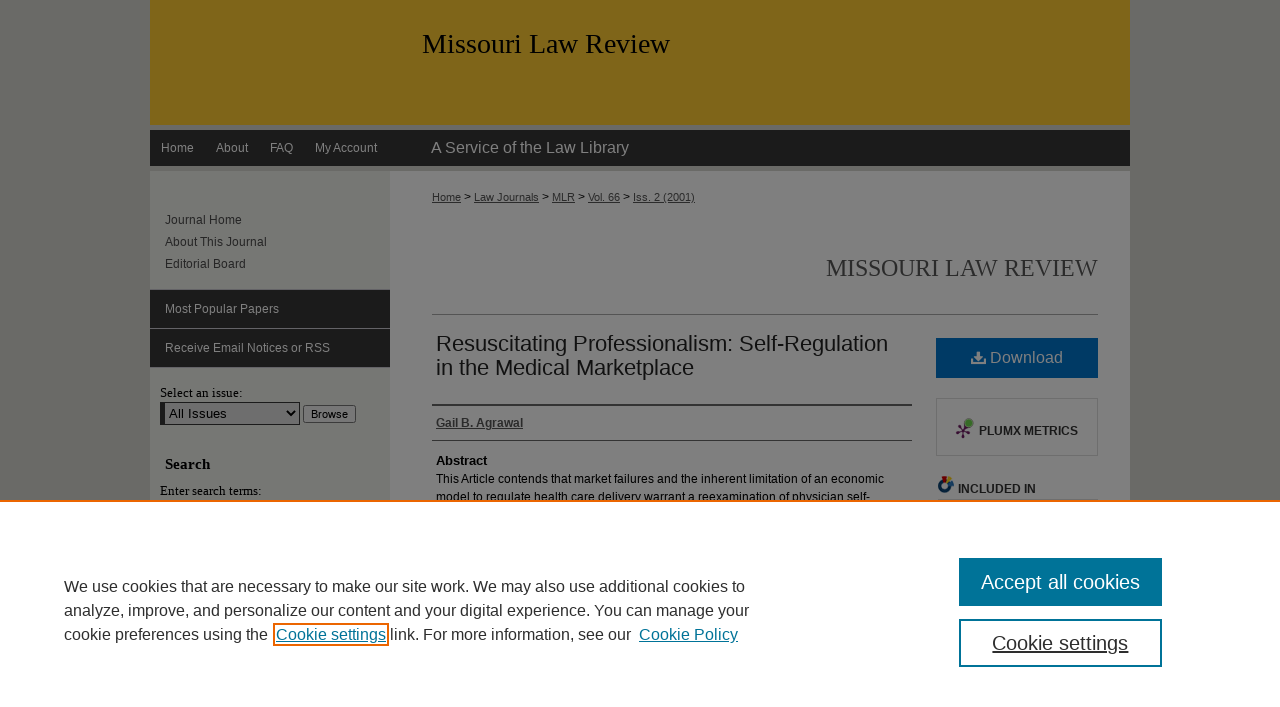

--- FILE ---
content_type: text/html; charset=UTF-8
request_url: https://scholarship.law.missouri.edu/mlr/vol66/iss2/3/
body_size: 11287
content:

<!DOCTYPE html>
<html lang="en">
<head><!-- inj yui3-seed: --><script type='text/javascript' src='//cdnjs.cloudflare.com/ajax/libs/yui/3.6.0/yui/yui-min.js'></script><script type='text/javascript' src='//ajax.googleapis.com/ajax/libs/jquery/1.10.2/jquery.min.js'></script><!-- Adobe Analytics --><script type='text/javascript' src='https://assets.adobedtm.com/4a848ae9611a/d0e96722185b/launch-d525bb0064d8.min.js'></script><script type='text/javascript' src=/assets/nr_browser_production.js></script>

<!-- def.1 -->
<meta charset="utf-8">
<meta name="viewport" content="width=device-width">
<title>
"Agrawl: Resuscitating Professionalism:" by Gail B. Agrawal
</title>


<!-- FILE article_meta-tags.inc --><!-- FILE: /srv/sequoia/main/data/scholarship.law.missouri.edu/assets/article_meta-tags.inc -->
<meta itemprop="name" content="Resuscitating Professionalism: Self-Regulation in the Medical Marketplace">
<meta property="og:title" content="Resuscitating Professionalism: Self-Regulation in the Medical Marketplace">
<meta name="twitter:title" content="Resuscitating Professionalism: Self-Regulation in the Medical Marketplace">
<meta property="article:author" content="Gail B. Agrawal">
<meta name="author" content="Gail B. Agrawal">
<meta name="robots" content="noodp, noydir">
<meta name="description" content="This Article contends that market failures and the inherent limitation of an economic model to regulate health care delivery warrant a reexamination of physician self-regulation as a means to address the necessity of and concerns about health care spending controls. Although physicians, like all market participants, will respond to economic incentives, the standards for professional conduct adopted through self-regulatory mechanisms are an additional, important, and overlooked determinant of physician conduct. They can be used to achieve results that evade both market forces and command-and-control legislation. These standard, however, have not kept up-to-date with the new market demands on physicians. If physicians are to fulfill the tasks assigned to them in a cost-constrained health care delivery system, professional standards will have to be reexamined and modified to provide substantive guidance to physicians making medical decisions under financial restraints.">
<meta itemprop="description" content="This Article contends that market failures and the inherent limitation of an economic model to regulate health care delivery warrant a reexamination of physician self-regulation as a means to address the necessity of and concerns about health care spending controls. Although physicians, like all market participants, will respond to economic incentives, the standards for professional conduct adopted through self-regulatory mechanisms are an additional, important, and overlooked determinant of physician conduct. They can be used to achieve results that evade both market forces and command-and-control legislation. These standard, however, have not kept up-to-date with the new market demands on physicians. If physicians are to fulfill the tasks assigned to them in a cost-constrained health care delivery system, professional standards will have to be reexamined and modified to provide substantive guidance to physicians making medical decisions under financial restraints.">
<meta name="twitter:description" content="This Article contends that market failures and the inherent limitation of an economic model to regulate health care delivery warrant a reexamination of physician self-regulation as a means to address the necessity of and concerns about health care spending controls. Although physicians, like all market participants, will respond to economic incentives, the standards for professional conduct adopted through self-regulatory mechanisms are an additional, important, and overlooked determinant of physician conduct. They can be used to achieve results that evade both market forces and command-and-control legislation. These standard, however, have not kept up-to-date with the new market demands on physicians. If physicians are to fulfill the tasks assigned to them in a cost-constrained health care delivery system, professional standards will have to be reexamined and modified to provide substantive guidance to physicians making medical decisions under financial restraints.">
<meta property="og:description" content="This Article contends that market failures and the inherent limitation of an economic model to regulate health care delivery warrant a reexamination of physician self-regulation as a means to address the necessity of and concerns about health care spending controls. Although physicians, like all market participants, will respond to economic incentives, the standards for professional conduct adopted through self-regulatory mechanisms are an additional, important, and overlooked determinant of physician conduct. They can be used to achieve results that evade both market forces and command-and-control legislation. These standard, however, have not kept up-to-date with the new market demands on physicians. If physicians are to fulfill the tasks assigned to them in a cost-constrained health care delivery system, professional standards will have to be reexamined and modified to provide substantive guidance to physicians making medical decisions under financial restraints.">
<meta name="keywords" content="health care reform, health care spending controls, Professionalism, self-regulation, law-and-norm theory">
<meta name="bepress_citation_journal_title" content="Missouri Law Review">
<meta name="bepress_citation_firstpage" content="3">
<meta name="bepress_citation_author" content="Agrawal, Gail B.">
<meta name="bepress_citation_title" content="Resuscitating Professionalism: Self-Regulation in the Medical Marketplace">
<meta name="bepress_citation_date" content="2001">
<meta name="bepress_citation_volume" content="66">
<meta name="bepress_citation_issue" content="2">
<meta name="bepress_citation_pdf_url" content="https://scholarship.law.missouri.edu/cgi/viewcontent.cgi?article=3482&amp;context=mlr">
<meta name="bepress_citation_abstract_html_url" content="https://scholarship.law.missouri.edu/mlr/vol66/iss2/3">
<meta name="bepress_citation_issn" content="0026-6604">
<meta name="bepress_citation_online_date" content="2013/8/27">
<meta property="og:image" content="https://scholarship.law.missouri.edu/mu_logo.jpg">
<meta name="viewport" content="width=device-width">
<!-- Additional Twitter data -->
<meta name="twitter:card" content="summary">
<!-- Additional Open Graph data -->
<meta property="og:type" content="article">
<meta property="og:url" content="https://scholarship.law.missouri.edu/mlr/vol66/iss2/3">
<meta property="og:site_name" content="University of Missouri School of Law Scholarship Repository">


<!-- Amplitude -->
<script type="text/javascript">
(function(e,t){var n=e.amplitude||{_q:[],_iq:{}};var r=t.createElement("script")
;r.type="text/javascript";r.async=true
;r.src="https://cdn.amplitude.com/libs/amplitude-4.1.0-min.gz.js"
;r.onload=function(){if(e.amplitude.runQueuedFunctions){
e.amplitude.runQueuedFunctions()}else{
console.log("[Amplitude] Error: could not load SDK")}}
;var i=t.getElementsByTagName("script")[0];i.parentNode.insertBefore(r,i)
;function s(e,t){e.prototype[t]=function(){
this._q.push([t].concat(Array.prototype.slice.call(arguments,0)));return this}}
var o=function(){this._q=[];return this}
;var a=["add","append","clearAll","prepend","set","setOnce","unset"]
;for(var u=0;u<a.length;u++){s(o,a[u])}n.Identify=o;var c=function(){this._q=[]
;return this}
;var l=["setProductId","setQuantity","setPrice","setRevenueType","setEventProperties"]
;for(var p=0;p<l.length;p++){s(c,l[p])}n.Revenue=c
;var d=["init","logEvent","logRevenue","setUserId","setUserProperties","setOptOut","setVersionName","setDomain","setDeviceId","setGlobalUserProperties","identify","clearUserProperties","setGroup","logRevenueV2","regenerateDeviceId","logEventWithTimestamp","logEventWithGroups","setSessionId"]
;function v(e){function t(t){e[t]=function(){
e._q.push([t].concat(Array.prototype.slice.call(arguments,0)))}}
for(var n=0;n<d.length;n++){t(d[n])}}v(n);n.getInstance=function(e){
e=(!e||e.length===0?"$default_instance":e).toLowerCase()
;if(!n._iq.hasOwnProperty(e)){n._iq[e]={_q:[]};v(n._iq[e])}return n._iq[e]}
;e.amplitude=n})(window,document);

amplitude.getInstance().init("1d890e80ea7a0ccc43c2b06438458f50");
</script>

<!-- FILE: article_meta-tags.inc (cont) -->
<meta name="bepress_is_article_cover_page" content="1">


<!-- sh.1 -->
<link rel="stylesheet" href="/ir-style.css" type="text/css" media="screen">
<link rel="stylesheet" href="/ir-custom.css" type="text/css" media="screen">
<link rel="stylesheet" href="/ir-local.css" type="text/css" media="screen">
<link rel="stylesheet" href="/mlr/ir-local.css" type="text/css" media="screen">
<link type="text/css" rel="stylesheet" href="/assets/floatbox/floatbox.css">
<link rel="alternate" type="application/rss+xml" title="Missouri Law Review Newsfeed" href="/mlr/recent.rss">
<link rel="shortcut icon" href="/favicon.ico" type="image/x-icon">
<script type="text/javascript" src="/assets/jsUtilities.js"></script>
<script type="text/javascript" src="/assets/footnoteLinks.js"></script>
<link rel="stylesheet" href="/ir-print.css" type="text/css" media="print">
<!--[if IE]>
<link rel="stylesheet" href="/ir-ie.css" type="text/css" media="screen">
<![endif]-->

<!-- end sh.1 -->




<script type="text/javascript">var pageData = {"page":{"environment":"prod","productName":"bpdg","language":"en","name":"ir_journal:volume:issue:article","businessUnit":"els:rp:st"},"visitor":{}};</script>

</head>
<body >
<!-- FILE /srv/sequoia/main/data/journals/scholarship.law.missouri.edu/mlr/assets/header.pregen --><!-- This is the mobile navbar file. Do not delete or move from the top of header.pregen -->
<!-- FILE: /srv/sequoia/main/data/assets/site/mobile_nav.inc --><!--[if !IE]>-->
<script src="/assets/scripts/dc-mobile/dc-responsive-nav.js"></script>

<header id="mobile-nav" class="nav-down device-fixed-height" style="visibility: hidden;">
  
  
  <nav class="nav-collapse">
    <ul>
      <li class="menu-item active device-fixed-width"><a href="https://scholarship.law.missouri.edu" title="Home" data-scroll >Home</a></li>
      <li class="menu-item device-fixed-width"><a href="https://scholarship.law.missouri.edu/do/search/advanced/" title="Search" data-scroll ><i class="icon-search"></i> Search</a></li>
      <li class="menu-item device-fixed-width"><a href="https://scholarship.law.missouri.edu/communities.html" title="Browse" data-scroll >Browse Collections</a></li>
      <li class="menu-item device-fixed-width"><a href="/cgi/myaccount.cgi?context=" title="My Account" data-scroll >My Account</a></li>
      <li class="menu-item device-fixed-width"><a href="https://scholarship.law.missouri.edu/about.html" title="About" data-scroll >About</a></li>
      <li class="menu-item device-fixed-width"><a href="https://network.bepress.com" title="Digital Commons Network" data-scroll ><img width="16" height="16" alt="DC Network" style="vertical-align:top;" src="/assets/md5images/8e240588cf8cd3a028768d4294acd7d3.png"> Digital Commons Network™</a></li>
    </ul>
  </nav>
</header>

<script src="/assets/scripts/dc-mobile/dc-mobile-nav.js"></script>
<!--<![endif]-->
<!-- FILE: /srv/sequoia/main/data/journals/scholarship.law.missouri.edu/mlr/assets/header.pregen (cont) -->
<div id="mizzoulaw">
<div id="mlr">


<div id="container"><a href="#main" class="skiplink" accesskey="2" >Skip to main content</a>

<div id="header">
<!-- FILE: /srv/sequoia/main/data/assets/site/ir_journal/ir_logo.inc -->




	




<!-- FILE: /srv/sequoia/main/data/journals/scholarship.law.missouri.edu/mlr/assets/header.pregen (cont) -->
<div id="pagetitle">

<h1><a href="https://scholarship.law.missouri.edu/mlr" title="Missouri Law Review" >Missouri Law Review</a></h1>
</div>
</div><div id="navigation"><!-- FILE: /srv/sequoia/main/data/scholarship.law.missouri.edu/assets/ir_navigation.inc --><div id="tabs"><ul><li id="tabone"><a href="https://scholarship.law.missouri.edu " title="Home" accesskey="3" ><span>Home</span></a></li><li id="tabtwo"><a href="https://scholarship.law.missouri.edu/about.html" title="About" ><span>About</span></a></li><li id="tabthree"><a href="https://scholarship.law.missouri.edu/faq.html" title="FAQ" ><span>FAQ</span></a></li><li id="tabfour"><a href="https://scholarship.law.missouri.edu/cgi/myaccount.cgi?context=" title="My Account" ><span>My Account</span></a></li><li id="lawlibrary"><a href="http://www.law.missouri.edu/library/" title="A Service of the Law Library" >A Service of the Law Library</a></li></ul></div>

<!-- FILE: /srv/sequoia/main/data/journals/scholarship.law.missouri.edu/mlr/assets/header.pregen (cont) --></div>



<div id="wrapper">
<div id="content">
<div id="main" class="text">
<!-- FILE: /srv/sequoia/main/data/assets/site/ir_journal/ir_breadcrumb.inc -->
	<ul id="pager">
		<li>&nbsp;</li>
		 
		<li>&nbsp;</li> 
		
	</ul>

<div class="crumbs" role="navigation" aria-label="Breadcrumb">
	<p>
		

		
		
		
			<a href="https://scholarship.law.missouri.edu" class="ignore" >Home</a>
		
		
		
		
		
		
		
		
		 <span aria-hidden="true">&gt;</span> 
			<a href="https://scholarship.law.missouri.edu/journals" class="ignore" >Law Journals</a>
		
		
		
		
		
		 <span aria-hidden="true">&gt;</span> 
			<a href="https://scholarship.law.missouri.edu/mlr" class="ignore" >MLR</a>
		
		
		
		 <span aria-hidden="true">&gt;</span> 
			<a href="https://scholarship.law.missouri.edu/mlr/vol66" class="ignore" >Vol. 66</a>
		
		
		
		
		
		
		 <span aria-hidden="true">&gt;</span> 
			<a href="https://scholarship.law.missouri.edu/mlr/vol66/iss2" class="ignore" >Iss. 2 (2001)</a>
		
		
		
		
		
	</p>
</div>

<div class="clear">&nbsp;</div>
<!-- FILE: /srv/sequoia/main/data/journals/scholarship.law.missouri.edu/mlr/assets/header.pregen (cont) -->


<div id="series-header"><h2 id="series-title"><a href="https://scholarship.law.missouri.edu/mlr" title="Missouri Law Review" >Missouri Law Review</a></h2></div>
<script type="text/javascript" src="/assets/floatbox/floatbox.js"></script>
<!-- FILE: /srv/sequoia/main/data/assets/site/ir_journal/article_info.inc --><!-- FILE: /srv/sequoia/main/data/assets/site/openurl.inc -->
<!-- FILE: /srv/sequoia/main/data/assets/site/ir_journal/article_info.inc (cont) -->
<!-- FILE: /srv/sequoia/main/data/assets/site/ir_download_link.inc -->
<!-- FILE: /srv/sequoia/main/data/assets/site/ir_journal/article_info.inc (cont) -->
<!-- FILE: /srv/sequoia/main/data/assets/site/ir_journal/ir_article_header.inc --><div id="sub">
<div id="alpha"><!-- FILE: /srv/sequoia/main/data/assets/site/ir_journal/article_info.inc (cont) --><div id='title' class='element'>
<h1><a href='https://scholarship.law.missouri.edu/cgi/viewcontent.cgi?article=3482&amp;context=mlr'>Resuscitating Professionalism: Self-Regulation in the Medical Marketplace</a></h1>
</div>
<div class='clear'></div>
<div id='authors' class='element'>
<h2 class='visually-hidden'>Authors</h2>
<p class="author"><a href='https://scholarship.law.missouri.edu/do/search/?q=author%3A%22Gail%20B.%20Agrawal%22&start=0&context=3478732'><strong>Gail B. Agrawal</strong></a><br />
</p></div>
<div class='clear'></div>
<div id='abstract' class='element'>
<h2 class='field-heading'>Abstract</h2>
<p>This Article contends that market failures and the inherent limitation of an economic model to regulate health care delivery warrant a reexamination of physician self-regulation as a means to address the necessity of and concerns about health care spending controls. Although physicians, like all market participants, will respond to economic incentives, the standards for professional conduct adopted through self-regulatory mechanisms are an additional, important, and overlooked determinant of physician conduct. They can be used to achieve results that evade both market forces and command-and-control legislation. These standard, however, have not kept up-to-date with the new market demands on physicians. If physicians are to fulfill the tasks assigned to them in a cost-constrained health care delivery system, professional standards will have to be reexamined and modified to provide substantive guidance to physicians making medical decisions under financial restraints.</p>
</div>
<div class='clear'></div>
<div id='recommended_citation' class='element'>
<h2 class='field-heading'>Recommended Citation</h2>
<!-- FILE: /srv/sequoia/main/data/journals/scholarship.law.missouri.edu/mlr/assets/ir_citation.inc --><p class="citation">
Gail B. Agrawal,
<em>Resuscitating Professionalism: Self-Regulation in the Medical Marketplace</em>,
66 M<span class="smallcaps">o</span>. L. R<span class="smallcaps">ev</span>.
(2001)
<br>
Available at: https://scholarship.law.missouri.edu/mlr/vol66/iss2/3
</p>
<!-- FILE: /srv/sequoia/main/data/assets/site/ir_journal/article_info.inc (cont) --></div>
<div class='clear'></div>
</div>
    </div>
    <div id='beta_7-3'>
<!-- FILE: /srv/sequoia/main/data/assets/site/info_box_7_3.inc --><!-- FILE: /srv/sequoia/main/data/assets/site/openurl.inc -->
<!-- FILE: /srv/sequoia/main/data/assets/site/info_box_7_3.inc (cont) -->
<!-- FILE: /srv/sequoia/main/data/assets/site/ir_download_link.inc -->
<!-- FILE: /srv/sequoia/main/data/assets/site/info_box_7_3.inc (cont) -->
	<!-- FILE: /srv/sequoia/main/data/assets/site/info_box_download_button.inc --><div class="aside download-button">
      <a id="pdf" class="btn" href="https://scholarship.law.missouri.edu/cgi/viewcontent.cgi?article=3482&amp;context=mlr" title="PDF (4.9&nbsp;MB) opens in new window" target="_blank" > 
    	<i class="icon-download-alt" aria-hidden="true"></i>
        Download
      </a>
</div>
<!-- FILE: /srv/sequoia/main/data/assets/site/info_box_7_3.inc (cont) -->
	<!-- FILE: /srv/sequoia/main/data/assets/site/info_box_embargo.inc -->
<!-- FILE: /srv/sequoia/main/data/assets/site/info_box_7_3.inc (cont) -->
<!-- FILE: /srv/sequoia/main/data/assets/site/info_box_custom_upper.inc -->
<!-- FILE: /srv/sequoia/main/data/assets/site/info_box_7_3.inc (cont) -->
<!-- FILE: /srv/sequoia/main/data/assets/site/info_box_openurl.inc -->
<!-- FILE: /srv/sequoia/main/data/assets/site/info_box_7_3.inc (cont) -->
<!-- FILE: /srv/sequoia/main/data/assets/site/info_box_article_metrics.inc -->
<div id="article-stats" class="aside hidden">
    <p class="article-downloads-wrapper hidden"><span id="article-downloads"></span> DOWNLOADS</p>
    <p class="article-stats-date hidden">Since August 27, 2013</p>
    <p class="article-plum-metrics">
        <a href="https://plu.mx/plum/a/?repo_url=https://scholarship.law.missouri.edu/mlr/vol66/iss2/3" class="plumx-plum-print-popup plum-bigben-theme" data-badge="true" data-hide-when-empty="true" ></a>
    </p>
</div>
<script type="text/javascript" src="//cdn.plu.mx/widget-popup.js"></script>
<!-- Article Download Counts -->
<script type="text/javascript" src="/assets/scripts/article-downloads.pack.js"></script>
<script type="text/javascript">
    insertDownloads(4502726);
</script>
<!-- Add border to Plum badge & download counts when visible -->
<script>
// bind to event when PlumX widget loads
jQuery('body').bind('plum:widget-load', function(e){
// if Plum badge is visible
  if (jQuery('.PlumX-Popup').length) {
// remove 'hidden' class
  jQuery('#article-stats').removeClass('hidden');
  jQuery('.article-stats-date').addClass('plum-border');
  }
});
// bind to event when page loads
jQuery(window).bind('load',function(e){
// if DC downloads are visible
  if (jQuery('#article-downloads').text().length > 0) {
// add border to aside
  jQuery('#article-stats').removeClass('hidden');
  }
});
</script>
<!-- Adobe Analytics: Download Click Tracker -->
<script>
$(function() {
  // Download button click event tracker for PDFs
  $(".aside.download-button").on("click", "a#pdf", function(event) {
    pageDataTracker.trackEvent('navigationClick', {
      link: {
          location: 'aside download-button',
          name: 'pdf'
      }
    });
  });
  // Download button click event tracker for native files
  $(".aside.download-button").on("click", "a#native", function(event) {
    pageDataTracker.trackEvent('navigationClick', {
        link: {
            location: 'aside download-button',
            name: 'native'
        }
     });
  });
});
</script>
<!-- FILE: /srv/sequoia/main/data/assets/site/info_box_7_3.inc (cont) -->
	<!-- FILE: /srv/sequoia/main/data/assets/site/info_box_disciplines.inc -->
	<div id="beta-disciplines" class="aside">
		<h4>Included in</h4>
	<p>
					<a href="https://network.bepress.com/hgg/discipline/578" title="Law Commons" >Law Commons</a>
	</p>
	</div>
<!-- FILE: /srv/sequoia/main/data/assets/site/info_box_7_3.inc (cont) -->
<!-- FILE: /srv/sequoia/main/data/assets/site/bookmark_widget.inc -->
<div id="share" class="aside">
<h2>Share</h2>
	<div class="a2a_kit a2a_kit_size_24 a2a_default_style">
    	<a class="a2a_button_facebook"></a>
    	<a class="a2a_button_linkedin"></a>
		<a class="a2a_button_whatsapp"></a>
		<a class="a2a_button_email"></a>
    	<a class="a2a_dd"></a>
    	<script async src="https://static.addtoany.com/menu/page.js"></script>
	</div>
</div>
<!-- FILE: /srv/sequoia/main/data/assets/site/info_box_7_3.inc (cont) -->
<!-- FILE: /srv/sequoia/main/data/assets/site/info_box_geolocate.inc --><!-- FILE: /srv/sequoia/main/data/assets/site/ir_geolocate_enabled_and_displayed.inc -->
<!-- FILE: /srv/sequoia/main/data/assets/site/info_box_geolocate.inc (cont) -->
<!-- FILE: /srv/sequoia/main/data/assets/site/info_box_7_3.inc (cont) -->
	<!-- FILE: /srv/sequoia/main/data/assets/site/zotero_coins.inc -->
<span class="Z3988" title="ctx_ver=Z39.88-2004&amp;rft_val_fmt=info%3Aofi%2Ffmt%3Akev%3Amtx%3Ajournal&amp;rft_id=https%3A%2F%2Fscholarship.law.missouri.edu%2Fmlr%2Fvol66%2Fiss2%2F3&amp;rft.atitle=Resuscitating%20Professionalism%3A%20Self-Regulation%20in%20the%20Medical%20Marketplace&amp;rft.aufirst=Gail&amp;rft.aulast=Agrawal&amp;rft.jtitle=Missouri%20Law%20Review&amp;rft.volume=66&amp;rft.issue=2&amp;rft.issn=0026-6604&amp;rft.date=2001-04-01">COinS</span>
<!-- FILE: /srv/sequoia/main/data/assets/site/info_box_7_3.inc (cont) -->
<!-- FILE: /srv/sequoia/main/data/assets/site/info_box_custom_lower.inc -->
<!-- FILE: /srv/sequoia/main/data/assets/site/info_box_7_3.inc (cont) -->
<!-- FILE: /srv/sequoia/main/data/assets/site/ir_journal/article_info.inc (cont) --></div>
<div class='clear'>&nbsp;</div>
<!-- FILE: /srv/sequoia/main/data/assets/site/ir_article_custom_fields.inc -->
<!-- FILE: /srv/sequoia/main/data/assets/site/ir_journal/article_info.inc (cont) -->
	<!-- FILE: /srv/sequoia/main/data/assets/site/ir_display_pdf.inc -->
<div class='clear'>&nbsp;</div>
<div id="display-pdf">
   <object type='application/pdf' data='https://scholarship.law.missouri.edu/cgi/viewcontent.cgi?article=3482&amp;context=mlr#toolbar=0&amp;navpanes=0&amp;scrollbar=1' width='660' height='460'>
      <div id="message">
<p>To view the content in your browser, please <a href="https://get.adobe.com/reader/" title="Adobe - Adobe Reader download" >download Adobe Reader</a> or, alternately, <br>
you may <a href="https://scholarship.law.missouri.edu/cgi/viewcontent.cgi?article=3482&amp;context=mlr" >Download</a> the file to your hard drive.</p>
 <p> NOTE: The latest versions of Adobe Reader do not support viewing <acronym title="Portable Document Format">PDF</acronym> files within Firefox on Mac OS and if you are using a modern (Intel) Mac, there is no official plugin for viewing <acronym title="Portable Document Format">PDF</acronym> files within the browser window.  </p>
   </object>
</div>
<div class='clear'>&nbsp;</div>
<!-- FILE: /srv/sequoia/main/data/assets/site/ir_journal/article_info.inc (cont) -->
<!-- FILE: /srv/sequoia/main/data/assets/site/ir_journal/volume/issue/article/index.html (cont) --> 

<!-- FILE /srv/sequoia/main/data/assets/site/ir_journal/footer.pregen -->

	<!-- FILE: /srv/sequoia/main/data/assets/site/ir_journal/footer_custom_7_8.inc -->				</div>

<div class="verticalalign">&nbsp;</div>
<div class="clear">&nbsp;</div>

			</div>

				<div id="sidebar">
					<!-- FILE: /srv/sequoia/main/data/assets/site/ir_journal/ir_journal_sidebar_7_8.inc -->

	<!-- FILE: /srv/sequoia/main/data/assets/site/ir_journal/ir_journal_sidebar_links_7_8.inc --><ul class="sb-custom-journal">
	<li class="sb-home">
		<a href="https://scholarship.law.missouri.edu/mlr" title="Missouri Law Review" accesskey="1" >
				Journal Home
		</a>
	</li>
		<li class="sb-about">
			<a href="https://scholarship.law.missouri.edu/mlr/about.html" >
				About This Journal
			</a>
		</li>
		<li class="sb-ed-board">
			<a href="https://scholarship.law.missouri.edu/mlr/editorialboard.html" >
				Editorial Board
			</a>
		</li>
</ul><!-- FILE: /srv/sequoia/main/data/assets/site/ir_journal/ir_journal_sidebar_7_8.inc (cont) -->
		<!-- FILE: /srv/sequoia/main/data/assets/site/urc_badge.inc -->
<!-- FILE: /srv/sequoia/main/data/assets/site/ir_journal/ir_journal_sidebar_7_8.inc (cont) -->
		<!-- FILE: /srv/sequoia/main/data/assets/site/lrc_badge.inc -->
<!-- FILE: /srv/sequoia/main/data/assets/site/ir_journal/ir_journal_sidebar_7_8.inc (cont) -->
	<!-- FILE: /srv/sequoia/main/data/assets/site/ir_journal/ir_journal_navcontainer_7_8.inc --><div id="navcontainer">
	<ul id="navlist">
			<li class="sb-popular">
				<a href="https://scholarship.law.missouri.edu/mlr/topdownloads.html" title="View the top downloaded papers" >
						Most Popular Papers
				</a>
			</li>
			<li class="sb-rss">
				<a href="https://scholarship.law.missouri.edu/mlr/announcements.html" title="Receive notifications of new content" >
					Receive Email Notices or RSS
				</a>
			</li>
	</ul>
<!-- FILE: /srv/sequoia/main/data/assets/site/ir_journal/ir_journal_special_issue_7_8.inc -->
<!-- FILE: /srv/sequoia/main/data/assets/site/ir_journal/ir_journal_navcontainer_7_8.inc (cont) -->
</div><!-- FILE: /srv/sequoia/main/data/assets/site/ir_journal/ir_journal_sidebar_7_8.inc (cont) -->
	<!-- FILE: /srv/sequoia/main/data/assets/site/ir_journal/ir_journal_sidebar_search_7_8.inc --><div class="sidebar-search">
	<form method="post" action="https://scholarship.law.missouri.edu/cgi/redirect.cgi" id="browse">
		<label for="url">
			Select an issue:
		</label>
			<br>
		<!-- FILE: /srv/sequoia/main/data/assets/site/ir_journal/ir_journal_volume_issue_popup_7_8.inc --><div>
	<span class="border">
								<select name="url" id="url">
							<option value="https://scholarship.law.missouri.edu/mlr/all_issues.html">
								All Issues
							</option>
										<option value="https://scholarship.law.missouri.edu/mlr/vol90/iss3">
											Vol. 90, 
											Iss. 3
										</option>
										<option value="https://scholarship.law.missouri.edu/mlr/vol90/iss2">
											Vol. 90, 
											Iss. 2
										</option>
										<option value="https://scholarship.law.missouri.edu/mlr/vol90/iss1">
											Vol. 90, 
											Iss. 1
										</option>
										<option value="https://scholarship.law.missouri.edu/mlr/vol89/iss4">
											Vol. 89, 
											Iss. 4
										</option>
										<option value="https://scholarship.law.missouri.edu/mlr/vol89/iss3">
											Vol. 89, 
											Iss. 3
										</option>
										<option value="https://scholarship.law.missouri.edu/mlr/vol89/iss2">
											Vol. 89, 
											Iss. 2
										</option>
										<option value="https://scholarship.law.missouri.edu/mlr/vol89/iss1">
											Vol. 89, 
											Iss. 1
										</option>
										<option value="https://scholarship.law.missouri.edu/mlr/vol88/iss4">
											Vol. 88, 
											Iss. 4
										</option>
										<option value="https://scholarship.law.missouri.edu/mlr/vol88/iss3">
											Vol. 88, 
											Iss. 3
										</option>
										<option value="https://scholarship.law.missouri.edu/mlr/vol88/iss2">
											Vol. 88, 
											Iss. 2
										</option>
										<option value="https://scholarship.law.missouri.edu/mlr/vol88/iss1">
											Vol. 88, 
											Iss. 1
										</option>
										<option value="https://scholarship.law.missouri.edu/mlr/vol87/iss4">
											Vol. 87, 
											Iss. 4
										</option>
										<option value="https://scholarship.law.missouri.edu/mlr/vol87/iss3">
											Vol. 87, 
											Iss. 3
										</option>
										<option value="https://scholarship.law.missouri.edu/mlr/vol87/iss2">
											Vol. 87, 
											Iss. 2
										</option>
										<option value="https://scholarship.law.missouri.edu/mlr/vol87/iss1">
											Vol. 87, 
											Iss. 1
										</option>
										<option value="https://scholarship.law.missouri.edu/mlr/vol86/iss4">
											Vol. 86, 
											Iss. 4
										</option>
										<option value="https://scholarship.law.missouri.edu/mlr/vol86/iss3">
											Vol. 86, 
											Iss. 3
										</option>
										<option value="https://scholarship.law.missouri.edu/mlr/vol86/iss2">
											Vol. 86, 
											Iss. 2
										</option>
										<option value="https://scholarship.law.missouri.edu/mlr/vol86/iss1">
											Vol. 86, 
											Iss. 1
										</option>
										<option value="https://scholarship.law.missouri.edu/mlr/vol85/iss4">
											Vol. 85, 
											Iss. 4
										</option>
										<option value="https://scholarship.law.missouri.edu/mlr/vol85/iss3">
											Vol. 85, 
											Iss. 3
										</option>
										<option value="https://scholarship.law.missouri.edu/mlr/vol85/iss2">
											Vol. 85, 
											Iss. 2
										</option>
										<option value="https://scholarship.law.missouri.edu/mlr/vol85/iss1">
											Vol. 85, 
											Iss. 1
										</option>
										<option value="https://scholarship.law.missouri.edu/mlr/vol84/iss4">
											Vol. 84, 
											Iss. 4
										</option>
										<option value="https://scholarship.law.missouri.edu/mlr/vol84/iss3">
											Vol. 84, 
											Iss. 3
										</option>
										<option value="https://scholarship.law.missouri.edu/mlr/vol84/iss2">
											Vol. 84, 
											Iss. 2
										</option>
										<option value="https://scholarship.law.missouri.edu/mlr/vol84/iss1">
											Vol. 84, 
											Iss. 1
										</option>
										<option value="https://scholarship.law.missouri.edu/mlr/vol83/iss4">
											Vol. 83, 
											Iss. 4
										</option>
										<option value="https://scholarship.law.missouri.edu/mlr/vol83/iss3">
											Vol. 83, 
											Iss. 3
										</option>
										<option value="https://scholarship.law.missouri.edu/mlr/vol83/iss2">
											Vol. 83, 
											Iss. 2
										</option>
										<option value="https://scholarship.law.missouri.edu/mlr/vol83/iss1">
											Vol. 83, 
											Iss. 1
										</option>
										<option value="https://scholarship.law.missouri.edu/mlr/vol82/iss4">
											Vol. 82, 
											Iss. 4
										</option>
										<option value="https://scholarship.law.missouri.edu/mlr/vol82/iss3">
											Vol. 82, 
											Iss. 3
										</option>
										<option value="https://scholarship.law.missouri.edu/mlr/vol82/iss2">
											Vol. 82, 
											Iss. 2
										</option>
										<option value="https://scholarship.law.missouri.edu/mlr/vol82/iss1">
											Vol. 82, 
											Iss. 1
										</option>
										<option value="https://scholarship.law.missouri.edu/mlr/vol81/iss4">
											Vol. 81, 
											Iss. 4
										</option>
										<option value="https://scholarship.law.missouri.edu/mlr/vol81/iss3">
											Vol. 81, 
											Iss. 3
										</option>
										<option value="https://scholarship.law.missouri.edu/mlr/vol81/iss2">
											Vol. 81, 
											Iss. 2
										</option>
										<option value="https://scholarship.law.missouri.edu/mlr/vol81/iss1">
											Vol. 81, 
											Iss. 1
										</option>
										<option value="https://scholarship.law.missouri.edu/mlr/vol80/iss4">
											Vol. 80, 
											Iss. 4
										</option>
										<option value="https://scholarship.law.missouri.edu/mlr/vol80/iss3">
											Vol. 80, 
											Iss. 3
										</option>
										<option value="https://scholarship.law.missouri.edu/mlr/vol80/iss2">
											Vol. 80, 
											Iss. 2
										</option>
										<option value="https://scholarship.law.missouri.edu/mlr/vol80/iss1">
											Vol. 80, 
											Iss. 1
										</option>
										<option value="https://scholarship.law.missouri.edu/mlr/vol79/iss4">
											Vol. 79, 
											Iss. 4
										</option>
										<option value="https://scholarship.law.missouri.edu/mlr/vol79/iss3">
											Vol. 79, 
											Iss. 3
										</option>
										<option value="https://scholarship.law.missouri.edu/mlr/vol79/iss2">
											Vol. 79, 
											Iss. 2
										</option>
										<option value="https://scholarship.law.missouri.edu/mlr/vol79/iss1">
											Vol. 79, 
											Iss. 1
										</option>
										<option value="https://scholarship.law.missouri.edu/mlr/vol78/iss4">
											Vol. 78, 
											Iss. 4
										</option>
										<option value="https://scholarship.law.missouri.edu/mlr/vol78/iss3">
											Vol. 78, 
											Iss. 3
										</option>
										<option value="https://scholarship.law.missouri.edu/mlr/vol78/iss2">
											Vol. 78, 
											Iss. 2
										</option>
										<option value="https://scholarship.law.missouri.edu/mlr/vol78/iss1">
											Vol. 78, 
											Iss. 1
										</option>
										<option value="https://scholarship.law.missouri.edu/mlr/vol77/iss4">
											Vol. 77, 
											Iss. 4
										</option>
										<option value="https://scholarship.law.missouri.edu/mlr/vol77/iss3">
											Vol. 77, 
											Iss. 3
										</option>
										<option value="https://scholarship.law.missouri.edu/mlr/vol77/iss2">
											Vol. 77, 
											Iss. 2
										</option>
										<option value="https://scholarship.law.missouri.edu/mlr/vol77/iss1">
											Vol. 77, 
											Iss. 1
										</option>
										<option value="https://scholarship.law.missouri.edu/mlr/vol76/iss4">
											Vol. 76, 
											Iss. 4
										</option>
										<option value="https://scholarship.law.missouri.edu/mlr/vol76/iss3">
											Vol. 76, 
											Iss. 3
										</option>
										<option value="https://scholarship.law.missouri.edu/mlr/vol76/iss2">
											Vol. 76, 
											Iss. 2
										</option>
										<option value="https://scholarship.law.missouri.edu/mlr/vol76/iss1">
											Vol. 76, 
											Iss. 1
										</option>
										<option value="https://scholarship.law.missouri.edu/mlr/vol75/iss4">
											Vol. 75, 
											Iss. 4
										</option>
										<option value="https://scholarship.law.missouri.edu/mlr/vol75/iss3">
											Vol. 75, 
											Iss. 3
										</option>
										<option value="https://scholarship.law.missouri.edu/mlr/vol75/iss2">
											Vol. 75, 
											Iss. 2
										</option>
										<option value="https://scholarship.law.missouri.edu/mlr/vol75/iss1">
											Vol. 75, 
											Iss. 1
										</option>
										<option value="https://scholarship.law.missouri.edu/mlr/vol74/iss4">
											Vol. 74, 
											Iss. 4
										</option>
										<option value="https://scholarship.law.missouri.edu/mlr/vol74/iss3">
											Vol. 74, 
											Iss. 3
										</option>
										<option value="https://scholarship.law.missouri.edu/mlr/vol74/iss2">
											Vol. 74, 
											Iss. 2
										</option>
										<option value="https://scholarship.law.missouri.edu/mlr/vol74/iss1">
											Vol. 74, 
											Iss. 1
										</option>
										<option value="https://scholarship.law.missouri.edu/mlr/vol73/iss4">
											Vol. 73, 
											Iss. 4
										</option>
										<option value="https://scholarship.law.missouri.edu/mlr/vol73/iss3">
											Vol. 73, 
											Iss. 3
										</option>
										<option value="https://scholarship.law.missouri.edu/mlr/vol73/iss2">
											Vol. 73, 
											Iss. 2
										</option>
										<option value="https://scholarship.law.missouri.edu/mlr/vol73/iss1">
											Vol. 73, 
											Iss. 1
										</option>
										<option value="https://scholarship.law.missouri.edu/mlr/vol72/iss4">
											Vol. 72, 
											Iss. 4
										</option>
										<option value="https://scholarship.law.missouri.edu/mlr/vol72/iss3">
											Vol. 72, 
											Iss. 3
										</option>
										<option value="https://scholarship.law.missouri.edu/mlr/vol72/iss2">
											Vol. 72, 
											Iss. 2
										</option>
										<option value="https://scholarship.law.missouri.edu/mlr/vol72/iss1">
											Vol. 72, 
											Iss. 1
										</option>
										<option value="https://scholarship.law.missouri.edu/mlr/vol71/iss4">
											Vol. 71, 
											Iss. 4
										</option>
										<option value="https://scholarship.law.missouri.edu/mlr/vol71/iss3">
											Vol. 71, 
											Iss. 3
										</option>
										<option value="https://scholarship.law.missouri.edu/mlr/vol71/iss2">
											Vol. 71, 
											Iss. 2
										</option>
										<option value="https://scholarship.law.missouri.edu/mlr/vol71/iss1">
											Vol. 71, 
											Iss. 1
										</option>
										<option value="https://scholarship.law.missouri.edu/mlr/vol70/iss4">
											Vol. 70, 
											Iss. 4
										</option>
										<option value="https://scholarship.law.missouri.edu/mlr/vol70/iss3">
											Vol. 70, 
											Iss. 3
										</option>
										<option value="https://scholarship.law.missouri.edu/mlr/vol70/iss2">
											Vol. 70, 
											Iss. 2
										</option>
										<option value="https://scholarship.law.missouri.edu/mlr/vol70/iss1">
											Vol. 70, 
											Iss. 1
										</option>
										<option value="https://scholarship.law.missouri.edu/mlr/vol69/iss4">
											Vol. 69, 
											Iss. 4
										</option>
										<option value="https://scholarship.law.missouri.edu/mlr/vol69/iss3">
											Vol. 69, 
											Iss. 3
										</option>
										<option value="https://scholarship.law.missouri.edu/mlr/vol69/iss2">
											Vol. 69, 
											Iss. 2
										</option>
										<option value="https://scholarship.law.missouri.edu/mlr/vol69/iss1">
											Vol. 69, 
											Iss. 1
										</option>
										<option value="https://scholarship.law.missouri.edu/mlr/vol68/iss4">
											Vol. 68, 
											Iss. 4
										</option>
										<option value="https://scholarship.law.missouri.edu/mlr/vol68/iss3">
											Vol. 68, 
											Iss. 3
										</option>
										<option value="https://scholarship.law.missouri.edu/mlr/vol68/iss2">
											Vol. 68, 
											Iss. 2
										</option>
										<option value="https://scholarship.law.missouri.edu/mlr/vol68/iss1">
											Vol. 68, 
											Iss. 1
										</option>
										<option value="https://scholarship.law.missouri.edu/mlr/vol67/iss4">
											Vol. 67, 
											Iss. 4
										</option>
										<option value="https://scholarship.law.missouri.edu/mlr/vol67/iss3">
											Vol. 67, 
											Iss. 3
										</option>
										<option value="https://scholarship.law.missouri.edu/mlr/vol67/iss2">
											Vol. 67, 
											Iss. 2
										</option>
										<option value="https://scholarship.law.missouri.edu/mlr/vol67/iss1">
											Vol. 67, 
											Iss. 1
										</option>
										<option value="https://scholarship.law.missouri.edu/mlr/vol66/iss4">
											Vol. 66, 
											Iss. 4
										</option>
										<option value="https://scholarship.law.missouri.edu/mlr/vol66/iss3">
											Vol. 66, 
											Iss. 3
										</option>
										<option value="https://scholarship.law.missouri.edu/mlr/vol66/iss2">
											Vol. 66, 
											Iss. 2
										</option>
										<option value="https://scholarship.law.missouri.edu/mlr/vol66/iss1">
											Vol. 66, 
											Iss. 1
										</option>
										<option value="https://scholarship.law.missouri.edu/mlr/vol65/iss4">
											Vol. 65, 
											Iss. 4
										</option>
										<option value="https://scholarship.law.missouri.edu/mlr/vol65/iss3">
											Vol. 65, 
											Iss. 3
										</option>
										<option value="https://scholarship.law.missouri.edu/mlr/vol65/iss2">
											Vol. 65, 
											Iss. 2
										</option>
										<option value="https://scholarship.law.missouri.edu/mlr/vol65/iss1">
											Vol. 65, 
											Iss. 1
										</option>
										<option value="https://scholarship.law.missouri.edu/mlr/vol64/iss4">
											Vol. 64, 
											Iss. 4
										</option>
										<option value="https://scholarship.law.missouri.edu/mlr/vol64/iss3">
											Vol. 64, 
											Iss. 3
										</option>
										<option value="https://scholarship.law.missouri.edu/mlr/vol64/iss2">
											Vol. 64, 
											Iss. 2
										</option>
										<option value="https://scholarship.law.missouri.edu/mlr/vol64/iss1">
											Vol. 64, 
											Iss. 1
										</option>
										<option value="https://scholarship.law.missouri.edu/mlr/vol63/iss4">
											Vol. 63, 
											Iss. 4
										</option>
										<option value="https://scholarship.law.missouri.edu/mlr/vol63/iss3">
											Vol. 63, 
											Iss. 3
										</option>
										<option value="https://scholarship.law.missouri.edu/mlr/vol63/iss2">
											Vol. 63, 
											Iss. 2
										</option>
										<option value="https://scholarship.law.missouri.edu/mlr/vol63/iss1">
											Vol. 63, 
											Iss. 1
										</option>
										<option value="https://scholarship.law.missouri.edu/mlr/vol62/iss4">
											Vol. 62, 
											Iss. 4
										</option>
										<option value="https://scholarship.law.missouri.edu/mlr/vol62/iss3">
											Vol. 62, 
											Iss. 3
										</option>
										<option value="https://scholarship.law.missouri.edu/mlr/vol62/iss2">
											Vol. 62, 
											Iss. 2
										</option>
										<option value="https://scholarship.law.missouri.edu/mlr/vol62/iss1">
											Vol. 62, 
											Iss. 1
										</option>
										<option value="https://scholarship.law.missouri.edu/mlr/vol61/iss4">
											Vol. 61, 
											Iss. 4
										</option>
										<option value="https://scholarship.law.missouri.edu/mlr/vol61/iss3">
											Vol. 61, 
											Iss. 3
										</option>
										<option value="https://scholarship.law.missouri.edu/mlr/vol61/iss2">
											Vol. 61, 
											Iss. 2
										</option>
										<option value="https://scholarship.law.missouri.edu/mlr/vol61/iss1">
											Vol. 61, 
											Iss. 1
										</option>
										<option value="https://scholarship.law.missouri.edu/mlr/vol60/iss4">
											Vol. 60, 
											Iss. 4
										</option>
										<option value="https://scholarship.law.missouri.edu/mlr/vol60/iss3">
											Vol. 60, 
											Iss. 3
										</option>
										<option value="https://scholarship.law.missouri.edu/mlr/vol60/iss2">
											Vol. 60, 
											Iss. 2
										</option>
										<option value="https://scholarship.law.missouri.edu/mlr/vol60/iss1">
											Vol. 60, 
											Iss. 1
										</option>
										<option value="https://scholarship.law.missouri.edu/mlr/vol59/iss4">
											Vol. 59, 
											Iss. 4
										</option>
										<option value="https://scholarship.law.missouri.edu/mlr/vol59/iss3">
											Vol. 59, 
											Iss. 3
										</option>
										<option value="https://scholarship.law.missouri.edu/mlr/vol59/iss2">
											Vol. 59, 
											Iss. 2
										</option>
										<option value="https://scholarship.law.missouri.edu/mlr/vol59/iss1">
											Vol. 59, 
											Iss. 1
										</option>
										<option value="https://scholarship.law.missouri.edu/mlr/vol58/iss4">
											Vol. 58, 
											Iss. 4
										</option>
										<option value="https://scholarship.law.missouri.edu/mlr/vol58/iss3">
											Vol. 58, 
											Iss. 3
										</option>
										<option value="https://scholarship.law.missouri.edu/mlr/vol58/iss2">
											Vol. 58, 
											Iss. 2
										</option>
										<option value="https://scholarship.law.missouri.edu/mlr/vol58/iss1">
											Vol. 58, 
											Iss. 1
										</option>
										<option value="https://scholarship.law.missouri.edu/mlr/vol57/iss4">
											Vol. 57, 
											Iss. 4
										</option>
										<option value="https://scholarship.law.missouri.edu/mlr/vol57/iss3">
											Vol. 57, 
											Iss. 3
										</option>
										<option value="https://scholarship.law.missouri.edu/mlr/vol57/iss2">
											Vol. 57, 
											Iss. 2
										</option>
										<option value="https://scholarship.law.missouri.edu/mlr/vol57/iss1">
											Vol. 57, 
											Iss. 1
										</option>
										<option value="https://scholarship.law.missouri.edu/mlr/vol56/iss4">
											Vol. 56, 
											Iss. 4
										</option>
										<option value="https://scholarship.law.missouri.edu/mlr/vol56/iss3">
											Vol. 56, 
											Iss. 3
										</option>
										<option value="https://scholarship.law.missouri.edu/mlr/vol56/iss2">
											Vol. 56, 
											Iss. 2
										</option>
										<option value="https://scholarship.law.missouri.edu/mlr/vol56/iss1">
											Vol. 56, 
											Iss. 1
										</option>
										<option value="https://scholarship.law.missouri.edu/mlr/vol55/iss4">
											Vol. 55, 
											Iss. 4
										</option>
										<option value="https://scholarship.law.missouri.edu/mlr/vol55/iss3">
											Vol. 55, 
											Iss. 3
										</option>
										<option value="https://scholarship.law.missouri.edu/mlr/vol55/iss2">
											Vol. 55, 
											Iss. 2
										</option>
										<option value="https://scholarship.law.missouri.edu/mlr/vol55/iss1">
											Vol. 55, 
											Iss. 1
										</option>
										<option value="https://scholarship.law.missouri.edu/mlr/vol54/iss4">
											Vol. 54, 
											Iss. 4
										</option>
										<option value="https://scholarship.law.missouri.edu/mlr/vol54/iss3">
											Vol. 54, 
											Iss. 3
										</option>
										<option value="https://scholarship.law.missouri.edu/mlr/vol54/iss2">
											Vol. 54, 
											Iss. 2
										</option>
										<option value="https://scholarship.law.missouri.edu/mlr/vol54/iss1">
											Vol. 54, 
											Iss. 1
										</option>
										<option value="https://scholarship.law.missouri.edu/mlr/vol53/iss4">
											Vol. 53, 
											Iss. 4
										</option>
										<option value="https://scholarship.law.missouri.edu/mlr/vol53/iss3">
											Vol. 53, 
											Iss. 3
										</option>
										<option value="https://scholarship.law.missouri.edu/mlr/vol53/iss2">
											Vol. 53, 
											Iss. 2
										</option>
										<option value="https://scholarship.law.missouri.edu/mlr/vol53/iss1">
											Vol. 53, 
											Iss. 1
										</option>
										<option value="https://scholarship.law.missouri.edu/mlr/vol52/iss4">
											Vol. 52, 
											Iss. 4
										</option>
										<option value="https://scholarship.law.missouri.edu/mlr/vol52/iss3">
											Vol. 52, 
											Iss. 3
										</option>
										<option value="https://scholarship.law.missouri.edu/mlr/vol52/iss2">
											Vol. 52, 
											Iss. 2
										</option>
										<option value="https://scholarship.law.missouri.edu/mlr/vol52/iss1">
											Vol. 52, 
											Iss. 1
										</option>
										<option value="https://scholarship.law.missouri.edu/mlr/vol51/iss4">
											Vol. 51, 
											Iss. 4
										</option>
										<option value="https://scholarship.law.missouri.edu/mlr/vol51/iss3">
											Vol. 51, 
											Iss. 3
										</option>
										<option value="https://scholarship.law.missouri.edu/mlr/vol51/iss2">
											Vol. 51, 
											Iss. 2
										</option>
										<option value="https://scholarship.law.missouri.edu/mlr/vol50/iss4">
											Vol. 50, 
											Iss. 4
										</option>
										<option value="https://scholarship.law.missouri.edu/mlr/vol50/iss3">
											Vol. 50, 
											Iss. 3
										</option>
										<option value="https://scholarship.law.missouri.edu/mlr/vol50/iss2">
											Vol. 50, 
											Iss. 2
										</option>
										<option value="https://scholarship.law.missouri.edu/mlr/vol50/iss1">
											Vol. 50, 
											Iss. 1
										</option>
										<option value="https://scholarship.law.missouri.edu/mlr/vol49/iss4">
											Vol. 49, 
											Iss. 4
										</option>
										<option value="https://scholarship.law.missouri.edu/mlr/vol49/iss3">
											Vol. 49, 
											Iss. 3
										</option>
										<option value="https://scholarship.law.missouri.edu/mlr/vol49/iss2">
											Vol. 49, 
											Iss. 2
										</option>
										<option value="https://scholarship.law.missouri.edu/mlr/vol49/iss1">
											Vol. 49, 
											Iss. 1
										</option>
										<option value="https://scholarship.law.missouri.edu/mlr/vol48/iss4">
											Vol. 48, 
											Iss. 4
										</option>
										<option value="https://scholarship.law.missouri.edu/mlr/vol48/iss3">
											Vol. 48, 
											Iss. 3
										</option>
										<option value="https://scholarship.law.missouri.edu/mlr/vol48/iss2">
											Vol. 48, 
											Iss. 2
										</option>
										<option value="https://scholarship.law.missouri.edu/mlr/vol48/iss1">
											Vol. 48, 
											Iss. 1
										</option>
										<option value="https://scholarship.law.missouri.edu/mlr/vol47/iss4">
											Vol. 47, 
											Iss. 4
										</option>
										<option value="https://scholarship.law.missouri.edu/mlr/vol47/iss3">
											Vol. 47, 
											Iss. 3
										</option>
										<option value="https://scholarship.law.missouri.edu/mlr/vol47/iss2">
											Vol. 47, 
											Iss. 2
										</option>
										<option value="https://scholarship.law.missouri.edu/mlr/vol47/iss1">
											Vol. 47, 
											Iss. 1
										</option>
										<option value="https://scholarship.law.missouri.edu/mlr/vol46/iss4">
											Vol. 46, 
											Iss. 4
										</option>
										<option value="https://scholarship.law.missouri.edu/mlr/vol46/iss3">
											Vol. 46, 
											Iss. 3
										</option>
										<option value="https://scholarship.law.missouri.edu/mlr/vol46/iss2">
											Vol. 46, 
											Iss. 2
										</option>
										<option value="https://scholarship.law.missouri.edu/mlr/vol46/iss1">
											Vol. 46, 
											Iss. 1
										</option>
										<option value="https://scholarship.law.missouri.edu/mlr/vol45/iss4">
											Vol. 45, 
											Iss. 4
										</option>
										<option value="https://scholarship.law.missouri.edu/mlr/vol45/iss3">
											Vol. 45, 
											Iss. 3
										</option>
										<option value="https://scholarship.law.missouri.edu/mlr/vol45/iss2">
											Vol. 45, 
											Iss. 2
										</option>
										<option value="https://scholarship.law.missouri.edu/mlr/vol45/iss1">
											Vol. 45, 
											Iss. 1
										</option>
										<option value="https://scholarship.law.missouri.edu/mlr/vol44/iss4">
											Vol. 44, 
											Iss. 4
										</option>
										<option value="https://scholarship.law.missouri.edu/mlr/vol44/iss3">
											Vol. 44, 
											Iss. 3
										</option>
										<option value="https://scholarship.law.missouri.edu/mlr/vol44/iss2">
											Vol. 44, 
											Iss. 2
										</option>
										<option value="https://scholarship.law.missouri.edu/mlr/vol44/iss1">
											Vol. 44, 
											Iss. 1
										</option>
										<option value="https://scholarship.law.missouri.edu/mlr/vol43/iss4">
											Vol. 43, 
											Iss. 4
										</option>
										<option value="https://scholarship.law.missouri.edu/mlr/vol43/iss3">
											Vol. 43, 
											Iss. 3
										</option>
										<option value="https://scholarship.law.missouri.edu/mlr/vol43/iss2">
											Vol. 43, 
											Iss. 2
										</option>
										<option value="https://scholarship.law.missouri.edu/mlr/vol43/iss1">
											Vol. 43, 
											Iss. 1
										</option>
										<option value="https://scholarship.law.missouri.edu/mlr/vol42/iss4">
											Vol. 42, 
											Iss. 4
										</option>
										<option value="https://scholarship.law.missouri.edu/mlr/vol42/iss3">
											Vol. 42, 
											Iss. 3
										</option>
										<option value="https://scholarship.law.missouri.edu/mlr/vol42/iss2">
											Vol. 42, 
											Iss. 2
										</option>
										<option value="https://scholarship.law.missouri.edu/mlr/vol42/iss1">
											Vol. 42, 
											Iss. 1
										</option>
										<option value="https://scholarship.law.missouri.edu/mlr/vol41/iss4">
											Vol. 41, 
											Iss. 4
										</option>
										<option value="https://scholarship.law.missouri.edu/mlr/vol41/iss3">
											Vol. 41, 
											Iss. 3
										</option>
										<option value="https://scholarship.law.missouri.edu/mlr/vol41/iss2">
											Vol. 41, 
											Iss. 2
										</option>
										<option value="https://scholarship.law.missouri.edu/mlr/vol41/iss1">
											Vol. 41, 
											Iss. 1
										</option>
										<option value="https://scholarship.law.missouri.edu/mlr/vol40/iss4">
											Vol. 40, 
											Iss. 4
										</option>
										<option value="https://scholarship.law.missouri.edu/mlr/vol40/iss3">
											Vol. 40, 
											Iss. 3
										</option>
										<option value="https://scholarship.law.missouri.edu/mlr/vol40/iss2">
											Vol. 40, 
											Iss. 2
										</option>
										<option value="https://scholarship.law.missouri.edu/mlr/vol40/iss1">
											Vol. 40, 
											Iss. 1
										</option>
										<option value="https://scholarship.law.missouri.edu/mlr/vol39/iss4">
											Vol. 39, 
											Iss. 4
										</option>
										<option value="https://scholarship.law.missouri.edu/mlr/vol39/iss3">
											Vol. 39, 
											Iss. 3
										</option>
										<option value="https://scholarship.law.missouri.edu/mlr/vol39/iss2">
											Vol. 39, 
											Iss. 2
										</option>
										<option value="https://scholarship.law.missouri.edu/mlr/vol39/iss1">
											Vol. 39, 
											Iss. 1
										</option>
										<option value="https://scholarship.law.missouri.edu/mlr/vol38/iss4">
											Vol. 38, 
											Iss. 4
										</option>
										<option value="https://scholarship.law.missouri.edu/mlr/vol38/iss3">
											Vol. 38, 
											Iss. 3
										</option>
										<option value="https://scholarship.law.missouri.edu/mlr/vol38/iss2">
											Vol. 38, 
											Iss. 2
										</option>
										<option value="https://scholarship.law.missouri.edu/mlr/vol38/iss1">
											Vol. 38, 
											Iss. 1
										</option>
										<option value="https://scholarship.law.missouri.edu/mlr/vol37/iss4">
											Vol. 37, 
											Iss. 4
										</option>
										<option value="https://scholarship.law.missouri.edu/mlr/vol37/iss3">
											Vol. 37, 
											Iss. 3
										</option>
										<option value="https://scholarship.law.missouri.edu/mlr/vol37/iss2">
											Vol. 37, 
											Iss. 2
										</option>
										<option value="https://scholarship.law.missouri.edu/mlr/vol37/iss1">
											Vol. 37, 
											Iss. 1
										</option>
										<option value="https://scholarship.law.missouri.edu/mlr/vol36/iss4">
											Vol. 36, 
											Iss. 4
										</option>
										<option value="https://scholarship.law.missouri.edu/mlr/vol36/iss3">
											Vol. 36, 
											Iss. 3
										</option>
										<option value="https://scholarship.law.missouri.edu/mlr/vol36/iss2">
											Vol. 36, 
											Iss. 2
										</option>
										<option value="https://scholarship.law.missouri.edu/mlr/vol36/iss1">
											Vol. 36, 
											Iss. 1
										</option>
										<option value="https://scholarship.law.missouri.edu/mlr/vol35/iss4">
											Vol. 35, 
											Iss. 4
										</option>
										<option value="https://scholarship.law.missouri.edu/mlr/vol35/iss3">
											Vol. 35, 
											Iss. 3
										</option>
										<option value="https://scholarship.law.missouri.edu/mlr/vol35/iss2">
											Vol. 35, 
											Iss. 2
										</option>
										<option value="https://scholarship.law.missouri.edu/mlr/vol35/iss1">
											Vol. 35, 
											Iss. 1
										</option>
										<option value="https://scholarship.law.missouri.edu/mlr/vol34/iss4">
											Vol. 34, 
											Iss. 4
										</option>
										<option value="https://scholarship.law.missouri.edu/mlr/vol34/iss3">
											Vol. 34, 
											Iss. 3
										</option>
										<option value="https://scholarship.law.missouri.edu/mlr/vol34/iss2">
											Vol. 34, 
											Iss. 2
										</option>
										<option value="https://scholarship.law.missouri.edu/mlr/vol34/iss1">
											Vol. 34, 
											Iss. 1
										</option>
										<option value="https://scholarship.law.missouri.edu/mlr/vol33/iss4">
											Vol. 33, 
											Iss. 4
										</option>
										<option value="https://scholarship.law.missouri.edu/mlr/vol33/iss3">
											Vol. 33, 
											Iss. 3
										</option>
										<option value="https://scholarship.law.missouri.edu/mlr/vol33/iss2">
											Vol. 33, 
											Iss. 2
										</option>
										<option value="https://scholarship.law.missouri.edu/mlr/vol33/iss1">
											Vol. 33, 
											Iss. 1
										</option>
										<option value="https://scholarship.law.missouri.edu/mlr/vol32/iss4">
											Vol. 32, 
											Iss. 4
										</option>
										<option value="https://scholarship.law.missouri.edu/mlr/vol32/iss3">
											Vol. 32, 
											Iss. 3
										</option>
										<option value="https://scholarship.law.missouri.edu/mlr/vol32/iss2">
											Vol. 32, 
											Iss. 2
										</option>
										<option value="https://scholarship.law.missouri.edu/mlr/vol32/iss1">
											Vol. 32, 
											Iss. 1
										</option>
										<option value="https://scholarship.law.missouri.edu/mlr/vol31/iss4">
											Vol. 31, 
											Iss. 4
										</option>
										<option value="https://scholarship.law.missouri.edu/mlr/vol31/iss3">
											Vol. 31, 
											Iss. 3
										</option>
										<option value="https://scholarship.law.missouri.edu/mlr/vol31/iss2">
											Vol. 31, 
											Iss. 2
										</option>
										<option value="https://scholarship.law.missouri.edu/mlr/vol31/iss1">
											Vol. 31, 
											Iss. 1
										</option>
										<option value="https://scholarship.law.missouri.edu/mlr/vol30/iss4">
											Vol. 30, 
											Iss. 4
										</option>
										<option value="https://scholarship.law.missouri.edu/mlr/vol30/iss3">
											Vol. 30, 
											Iss. 3
										</option>
										<option value="https://scholarship.law.missouri.edu/mlr/vol30/iss2">
											Vol. 30, 
											Iss. 2
										</option>
										<option value="https://scholarship.law.missouri.edu/mlr/vol30/iss1">
											Vol. 30, 
											Iss. 1
										</option>
										<option value="https://scholarship.law.missouri.edu/mlr/vol29/iss4">
											Vol. 29, 
											Iss. 4
										</option>
										<option value="https://scholarship.law.missouri.edu/mlr/vol29/iss3">
											Vol. 29, 
											Iss. 3
										</option>
										<option value="https://scholarship.law.missouri.edu/mlr/vol29/iss2">
											Vol. 29, 
											Iss. 2
										</option>
										<option value="https://scholarship.law.missouri.edu/mlr/vol29/iss1">
											Vol. 29, 
											Iss. 1
										</option>
										<option value="https://scholarship.law.missouri.edu/mlr/vol28/iss4">
											Vol. 28, 
											Iss. 4
										</option>
										<option value="https://scholarship.law.missouri.edu/mlr/vol28/iss3">
											Vol. 28, 
											Iss. 3
										</option>
										<option value="https://scholarship.law.missouri.edu/mlr/vol28/iss2">
											Vol. 28, 
											Iss. 2
										</option>
										<option value="https://scholarship.law.missouri.edu/mlr/vol28/iss1">
											Vol. 28, 
											Iss. 1
										</option>
										<option value="https://scholarship.law.missouri.edu/mlr/vol27/iss4">
											Vol. 27, 
											Iss. 4
										</option>
										<option value="https://scholarship.law.missouri.edu/mlr/vol27/iss3">
											Vol. 27, 
											Iss. 3
										</option>
										<option value="https://scholarship.law.missouri.edu/mlr/vol27/iss2">
											Vol. 27, 
											Iss. 2
										</option>
										<option value="https://scholarship.law.missouri.edu/mlr/vol27/iss1">
											Vol. 27, 
											Iss. 1
										</option>
										<option value="https://scholarship.law.missouri.edu/mlr/vol26/iss4">
											Vol. 26, 
											Iss. 4
										</option>
										<option value="https://scholarship.law.missouri.edu/mlr/vol26/iss3">
											Vol. 26, 
											Iss. 3
										</option>
										<option value="https://scholarship.law.missouri.edu/mlr/vol26/iss2">
											Vol. 26, 
											Iss. 2
										</option>
										<option value="https://scholarship.law.missouri.edu/mlr/vol26/iss1">
											Vol. 26, 
											Iss. 1
										</option>
										<option value="https://scholarship.law.missouri.edu/mlr/vol25/iss4">
											Vol. 25, 
											Iss. 4
										</option>
										<option value="https://scholarship.law.missouri.edu/mlr/vol25/iss3">
											Vol. 25, 
											Iss. 3
										</option>
										<option value="https://scholarship.law.missouri.edu/mlr/vol25/iss2">
											Vol. 25, 
											Iss. 2
										</option>
										<option value="https://scholarship.law.missouri.edu/mlr/vol25/iss1">
											Vol. 25, 
											Iss. 1
										</option>
										<option value="https://scholarship.law.missouri.edu/mlr/vol24/iss4">
											Vol. 24, 
											Iss. 4
										</option>
										<option value="https://scholarship.law.missouri.edu/mlr/vol24/iss3">
											Vol. 24, 
											Iss. 3
										</option>
										<option value="https://scholarship.law.missouri.edu/mlr/vol24/iss2">
											Vol. 24, 
											Iss. 2
										</option>
										<option value="https://scholarship.law.missouri.edu/mlr/vol24/iss1">
											Vol. 24, 
											Iss. 1
										</option>
										<option value="https://scholarship.law.missouri.edu/mlr/vol23/iss4">
											Vol. 23, 
											Iss. 4
										</option>
										<option value="https://scholarship.law.missouri.edu/mlr/vol23/iss3">
											Vol. 23, 
											Iss. 3
										</option>
										<option value="https://scholarship.law.missouri.edu/mlr/vol23/iss2">
											Vol. 23, 
											Iss. 2
										</option>
										<option value="https://scholarship.law.missouri.edu/mlr/vol23/iss1">
											Vol. 23, 
											Iss. 1
										</option>
										<option value="https://scholarship.law.missouri.edu/mlr/vol22/iss4">
											Vol. 22, 
											Iss. 4
										</option>
										<option value="https://scholarship.law.missouri.edu/mlr/vol22/iss3">
											Vol. 22, 
											Iss. 3
										</option>
										<option value="https://scholarship.law.missouri.edu/mlr/vol22/iss2">
											Vol. 22, 
											Iss. 2
										</option>
										<option value="https://scholarship.law.missouri.edu/mlr/vol22/iss1">
											Vol. 22, 
											Iss. 1
										</option>
										<option value="https://scholarship.law.missouri.edu/mlr/vol21/iss4">
											Vol. 21, 
											Iss. 4
										</option>
										<option value="https://scholarship.law.missouri.edu/mlr/vol21/iss3">
											Vol. 21, 
											Iss. 3
										</option>
										<option value="https://scholarship.law.missouri.edu/mlr/vol21/iss2">
											Vol. 21, 
											Iss. 2
										</option>
										<option value="https://scholarship.law.missouri.edu/mlr/vol21/iss1">
											Vol. 21, 
											Iss. 1
										</option>
										<option value="https://scholarship.law.missouri.edu/mlr/vol20/iss4">
											Vol. 20, 
											Iss. 4
										</option>
										<option value="https://scholarship.law.missouri.edu/mlr/vol20/iss3">
											Vol. 20, 
											Iss. 3
										</option>
										<option value="https://scholarship.law.missouri.edu/mlr/vol20/iss2">
											Vol. 20, 
											Iss. 2
										</option>
										<option value="https://scholarship.law.missouri.edu/mlr/vol20/iss1">
											Vol. 20, 
											Iss. 1
										</option>
										<option value="https://scholarship.law.missouri.edu/mlr/vol19/iss4">
											Vol. 19, 
											Iss. 4
										</option>
										<option value="https://scholarship.law.missouri.edu/mlr/vol19/iss3">
											Vol. 19, 
											Iss. 3
										</option>
										<option value="https://scholarship.law.missouri.edu/mlr/vol19/iss2">
											Vol. 19, 
											Iss. 2
										</option>
										<option value="https://scholarship.law.missouri.edu/mlr/vol19/iss1">
											Vol. 19, 
											Iss. 1
										</option>
										<option value="https://scholarship.law.missouri.edu/mlr/vol18/iss4">
											Vol. 18, 
											Iss. 4
										</option>
										<option value="https://scholarship.law.missouri.edu/mlr/vol18/iss3">
											Vol. 18, 
											Iss. 3
										</option>
										<option value="https://scholarship.law.missouri.edu/mlr/vol18/iss2">
											Vol. 18, 
											Iss. 2
										</option>
										<option value="https://scholarship.law.missouri.edu/mlr/vol18/iss1">
											Vol. 18, 
											Iss. 1
										</option>
										<option value="https://scholarship.law.missouri.edu/mlr/vol17/iss4">
											Vol. 17, 
											Iss. 4
										</option>
										<option value="https://scholarship.law.missouri.edu/mlr/vol17/iss3">
											Vol. 17, 
											Iss. 3
										</option>
										<option value="https://scholarship.law.missouri.edu/mlr/vol17/iss2">
											Vol. 17, 
											Iss. 2
										</option>
										<option value="https://scholarship.law.missouri.edu/mlr/vol17/iss1">
											Vol. 17, 
											Iss. 1
										</option>
										<option value="https://scholarship.law.missouri.edu/mlr/vol16/iss4">
											Vol. 16, 
											Iss. 4
										</option>
										<option value="https://scholarship.law.missouri.edu/mlr/vol16/iss3">
											Vol. 16, 
											Iss. 3
										</option>
										<option value="https://scholarship.law.missouri.edu/mlr/vol16/iss2">
											Vol. 16, 
											Iss. 2
										</option>
										<option value="https://scholarship.law.missouri.edu/mlr/vol16/iss1">
											Vol. 16, 
											Iss. 1
										</option>
										<option value="https://scholarship.law.missouri.edu/mlr/vol15/iss4">
											Vol. 15, 
											Iss. 4
										</option>
										<option value="https://scholarship.law.missouri.edu/mlr/vol15/iss3">
											Vol. 15, 
											Iss. 3
										</option>
										<option value="https://scholarship.law.missouri.edu/mlr/vol15/iss2">
											Vol. 15, 
											Iss. 2
										</option>
										<option value="https://scholarship.law.missouri.edu/mlr/vol15/iss1">
											Vol. 15, 
											Iss. 1
										</option>
										<option value="https://scholarship.law.missouri.edu/mlr/vol14/iss4">
											Vol. 14, 
											Iss. 4
										</option>
										<option value="https://scholarship.law.missouri.edu/mlr/vol14/iss3">
											Vol. 14, 
											Iss. 3
										</option>
										<option value="https://scholarship.law.missouri.edu/mlr/vol14/iss2">
											Vol. 14, 
											Iss. 2
										</option>
										<option value="https://scholarship.law.missouri.edu/mlr/vol14/iss1">
											Vol. 14, 
											Iss. 1
										</option>
										<option value="https://scholarship.law.missouri.edu/mlr/vol13/iss4">
											Vol. 13, 
											Iss. 4
										</option>
										<option value="https://scholarship.law.missouri.edu/mlr/vol13/iss3">
											Vol. 13, 
											Iss. 3
										</option>
										<option value="https://scholarship.law.missouri.edu/mlr/vol13/iss2">
											Vol. 13, 
											Iss. 2
										</option>
										<option value="https://scholarship.law.missouri.edu/mlr/vol13/iss1">
											Vol. 13, 
											Iss. 1
										</option>
										<option value="https://scholarship.law.missouri.edu/mlr/vol12/iss4">
											Vol. 12, 
											Iss. 4
										</option>
										<option value="https://scholarship.law.missouri.edu/mlr/vol12/iss3">
											Vol. 12, 
											Iss. 3
										</option>
										<option value="https://scholarship.law.missouri.edu/mlr/vol12/iss2">
											Vol. 12, 
											Iss. 2
										</option>
										<option value="https://scholarship.law.missouri.edu/mlr/vol12/iss1">
											Vol. 12, 
											Iss. 1
										</option>
										<option value="https://scholarship.law.missouri.edu/mlr/vol11/iss4">
											Vol. 11, 
											Iss. 4
										</option>
										<option value="https://scholarship.law.missouri.edu/mlr/vol11/iss3">
											Vol. 11, 
											Iss. 3
										</option>
										<option value="https://scholarship.law.missouri.edu/mlr/vol11/iss2">
											Vol. 11, 
											Iss. 2
										</option>
										<option value="https://scholarship.law.missouri.edu/mlr/vol11/iss1">
											Vol. 11, 
											Iss. 1
										</option>
										<option value="https://scholarship.law.missouri.edu/mlr/vol10/iss4">
											Vol. 10, 
											Iss. 4
										</option>
										<option value="https://scholarship.law.missouri.edu/mlr/vol10/iss3">
											Vol. 10, 
											Iss. 3
										</option>
										<option value="https://scholarship.law.missouri.edu/mlr/vol10/iss2">
											Vol. 10, 
											Iss. 2
										</option>
										<option value="https://scholarship.law.missouri.edu/mlr/vol10/iss1">
											Vol. 10, 
											Iss. 1
										</option>
										<option value="https://scholarship.law.missouri.edu/mlr/vol9/iss4">
											Vol. 9, 
											Iss. 4
										</option>
										<option value="https://scholarship.law.missouri.edu/mlr/vol9/iss3">
											Vol. 9, 
											Iss. 3
										</option>
										<option value="https://scholarship.law.missouri.edu/mlr/vol9/iss2">
											Vol. 9, 
											Iss. 2
										</option>
										<option value="https://scholarship.law.missouri.edu/mlr/vol9/iss1">
											Vol. 9, 
											Iss. 1
										</option>
										<option value="https://scholarship.law.missouri.edu/mlr/vol8/iss4">
											Vol. 8, 
											Iss. 4
										</option>
										<option value="https://scholarship.law.missouri.edu/mlr/vol8/iss3">
											Vol. 8, 
											Iss. 3
										</option>
										<option value="https://scholarship.law.missouri.edu/mlr/vol8/iss2">
											Vol. 8, 
											Iss. 2
										</option>
										<option value="https://scholarship.law.missouri.edu/mlr/vol8/iss1">
											Vol. 8, 
											Iss. 1
										</option>
										<option value="https://scholarship.law.missouri.edu/mlr/vol7/iss4">
											Vol. 7, 
											Iss. 4
										</option>
										<option value="https://scholarship.law.missouri.edu/mlr/vol7/iss3">
											Vol. 7, 
											Iss. 3
										</option>
										<option value="https://scholarship.law.missouri.edu/mlr/vol7/iss2">
											Vol. 7, 
											Iss. 2
										</option>
										<option value="https://scholarship.law.missouri.edu/mlr/vol7/iss1">
											Vol. 7, 
											Iss. 1
										</option>
										<option value="https://scholarship.law.missouri.edu/mlr/vol6/iss4">
											Vol. 6, 
											Iss. 4
										</option>
										<option value="https://scholarship.law.missouri.edu/mlr/vol6/iss3">
											Vol. 6, 
											Iss. 3
										</option>
										<option value="https://scholarship.law.missouri.edu/mlr/vol6/iss2">
											Vol. 6, 
											Iss. 2
										</option>
										<option value="https://scholarship.law.missouri.edu/mlr/vol6/iss1">
											Vol. 6, 
											Iss. 1
										</option>
										<option value="https://scholarship.law.missouri.edu/mlr/vol5/iss4">
											Vol. 5, 
											Iss. 4
										</option>
										<option value="https://scholarship.law.missouri.edu/mlr/vol5/iss3">
											Vol. 5, 
											Iss. 3
										</option>
										<option value="https://scholarship.law.missouri.edu/mlr/vol5/iss2">
											Vol. 5, 
											Iss. 2
										</option>
										<option value="https://scholarship.law.missouri.edu/mlr/vol5/iss1">
											Vol. 5, 
											Iss. 1
										</option>
										<option value="https://scholarship.law.missouri.edu/mlr/vol4/iss4">
											Vol. 4, 
											Iss. 4
										</option>
										<option value="https://scholarship.law.missouri.edu/mlr/vol4/iss3">
											Vol. 4, 
											Iss. 3
										</option>
										<option value="https://scholarship.law.missouri.edu/mlr/vol4/iss2">
											Vol. 4, 
											Iss. 2
										</option>
										<option value="https://scholarship.law.missouri.edu/mlr/vol4/iss1">
											Vol. 4, 
											Iss. 1
										</option>
										<option value="https://scholarship.law.missouri.edu/mlr/vol3/iss4">
											Vol. 3, 
											Iss. 4
										</option>
										<option value="https://scholarship.law.missouri.edu/mlr/vol3/iss3">
											Vol. 3, 
											Iss. 3
										</option>
										<option value="https://scholarship.law.missouri.edu/mlr/vol3/iss2">
											Vol. 3, 
											Iss. 2
										</option>
										<option value="https://scholarship.law.missouri.edu/mlr/vol3/iss1">
											Vol. 3, 
											Iss. 1
										</option>
										<option value="https://scholarship.law.missouri.edu/mlr/vol2/iss4">
											Vol. 2, 
											Iss. 4
										</option>
										<option value="https://scholarship.law.missouri.edu/mlr/vol2/iss3">
											Vol. 2, 
											Iss. 3
										</option>
										<option value="https://scholarship.law.missouri.edu/mlr/vol2/iss2">
											Vol. 2, 
											Iss. 2
										</option>
										<option value="https://scholarship.law.missouri.edu/mlr/vol2/iss1">
											Vol. 2, 
											Iss. 1
										</option>
										<option value="https://scholarship.law.missouri.edu/mlr/vol1/iss4">
											Vol. 1, 
											Iss. 4
										</option>
										<option value="https://scholarship.law.missouri.edu/mlr/vol1/iss3">
											Vol. 1, 
											Iss. 3
										</option>
										<option value="https://scholarship.law.missouri.edu/mlr/vol1/iss2">
											Vol. 1, 
											Iss. 2
										</option>
										<option value="https://scholarship.law.missouri.edu/mlr/vol1/iss1">
											Vol. 1, 
											Iss. 1
										</option>
						</select>
		<input type="submit" value="Browse" class="searchbutton" style="font-size:11px;">
	</span>
</div>
<!-- FILE: /srv/sequoia/main/data/assets/site/ir_journal/ir_journal_sidebar_search_7_8.inc (cont) -->
			<div style="clear:left;">&nbsp;</div>
	</form>
	<!-- FILE: /srv/sequoia/main/data/assets/site/ir_sidebar_search_7_8.inc --><h2>Search</h2>
<form method='get' action='https://scholarship.law.missouri.edu/do/search/' id="sidebar-search">
	<label for="search" accesskey="4">
		Enter search terms:
	</label>
		<div>
			<span class="border">
				<input type="text" name='q' class="search" id="search">
			</span> 
			<input type="submit" value="Search" class="searchbutton" style="font-size:11px;">
		</div>
	<label for="context">
		Select context to search:
	</label> 
		<div>
			<span class="border">
				<select name="fq" id="context">
						<option value='virtual_ancestor_link:"https://scholarship.law.missouri.edu/mlr"'>in this journal</option>
					<option value='virtual_ancestor_link:"https://scholarship.law.missouri.edu"'>in this repository</option>
					<option value='virtual_ancestor_link:"http:/"'>across all repositories</option>
				</select>
			</span>
		</div>
</form>
<p class="advanced">
		<a href="https://scholarship.law.missouri.edu/do/search/advanced/?fq=virtual_ancestor_link:%22https://scholarship.law.missouri.edu/mlr%22" >
			Advanced Search
		</a>
</p>
<!-- FILE: /srv/sequoia/main/data/assets/site/ir_journal/ir_journal_sidebar_search_7_8.inc (cont) -->
</div>
<!-- FILE: /srv/sequoia/main/data/assets/site/ir_journal/ir_journal_sidebar_7_8.inc (cont) -->
	<!-- FILE: /srv/sequoia/main/data/assets/site/ir_journal/ir_journal_issn_7_8.inc -->
	<div id="issn">
		<p class="sb-issn">ISSN: 0026-6604</p>
	</div>
	<div class="clear">&nbsp;</div>
<!-- FILE: /srv/sequoia/main/data/assets/site/ir_journal/ir_journal_sidebar_7_8.inc (cont) -->
	<!-- FILE: /srv/sequoia/main/data/assets/site/ir_journal/ir_journal_custom_lower_7_8.inc --><!-- FILE: /srv/sequoia/main/data/assets/site/ir_journal/ir_journal_sidebar_7_8.inc (cont) -->
	<!-- FILE: /srv/sequoia/main/data/assets/site/ir_journal/ir_custom_sidebar_images.inc --><!-- FILE: /srv/sequoia/main/data/assets/site/ir_journal/ir_journal_sidebar_7_8.inc (cont) -->
	<!-- FILE: /srv/sequoia/main/data/assets/site/ir_sidebar_geolocate.inc --><!-- FILE: /srv/sequoia/main/data/assets/site/ir_geolocate_enabled_and_displayed.inc -->
<!-- FILE: /srv/sequoia/main/data/assets/site/ir_sidebar_geolocate.inc (cont) -->
<!-- FILE: /srv/sequoia/main/data/assets/site/ir_journal/ir_journal_sidebar_7_8.inc (cont) -->
	<!-- FILE: /srv/sequoia/main/data/assets/site/ir_journal/ir_journal_custom_lowest_7_8.inc --><!-- FILE: /srv/sequoia/main/data/assets/site/ir_journal/ir_journal_sidebar_7_8.inc (cont) -->

<!-- FILE: /srv/sequoia/main/data/assets/site/ir_journal/footer_custom_7_8.inc (cont) -->
						<div class="verticalalign">&nbsp;</div>
				</div>

		</div>

			<!-- FILE: /srv/sequoia/main/data/assets/site/ir_journal/ir_journal_footer_content.inc --><div id="footer" role="contentinfo">
<!-- FILE: /srv/sequoia/main/data/assets/site/ir_bepress_logo.inc --><div id="bepress">

<a href="https://www.elsevier.com/solutions/digital-commons" title="Elsevier - Digital Commons" >
	<em>Elsevier - Digital Commons</em>
</a>

</div>
<!-- FILE: /srv/sequoia/main/data/assets/site/ir_journal/ir_journal_footer_content.inc (cont) -->
    <p>
        <a href="https://scholarship.law.missouri.edu" title="Home page" accesskey="1" >Home</a> | 
        <a href="https://scholarship.law.missouri.edu/about.html" title="About" >About</a> | 
        <a href="https://scholarship.law.missouri.edu/faq.html" title="FAQ" >FAQ</a> | 
        <a href="/cgi/myaccount.cgi?context=" title="My Account Page" accesskey="3" >My Account</a> | 
        <a href="https://scholarship.law.missouri.edu/accessibility.html" title="Accessibility Statement" accesskey="0" >Accessibility Statement</a>
    </p>
    <p>
	
	
		<a class="secondary-link" href="https://www.bepress.com/privacy" title="Privacy Policy" >Privacy</a>
	
		<a class="secondary-link" href="https://www.bepress.com/copyright" title="Copyright Policy" >Copyright</a>	
    </p> 
</div>
<!-- FILE: /srv/sequoia/main/data/assets/site/ir_journal/footer_custom_7_8.inc (cont) -->

	</div>
</div>


<!-- FILE: /srv/sequoia/main/data/scholarship.law.missouri.edu/assets/ir_analytics.inc --><script>
  (function(i,s,o,g,r,a,m){i['GoogleAnalyticsObject']=r;i[r]=i[r]||function(){
  (i[r].q=i[r].q||[]).push(arguments)},i[r].l=1*new Date();a=s.createElement(o),
  m=s.getElementsByTagName(o)[0];a.async=1;a.src=g;m.parentNode.insertBefore(a,m)
  })(window,document,'script','//www.google-analytics.com/analytics.js','ga');

  ga('create', 'UA-42891787-2', 'missouri.edu');
  ga('send', 'pageview');

</script><!-- FILE: /srv/sequoia/main/data/assets/site/ir_journal/footer_custom_7_8.inc (cont) -->

<!-- FILE: /srv/sequoia/main/data/assets/site/ir_journal/footer.pregen (cont) -->
<script type='text/javascript' src='/assets/scripts/bpbootstrap-20160726.pack.js'></script><script type='text/javascript'>BPBootstrap.init({appendCookie:''})</script></body></html>
